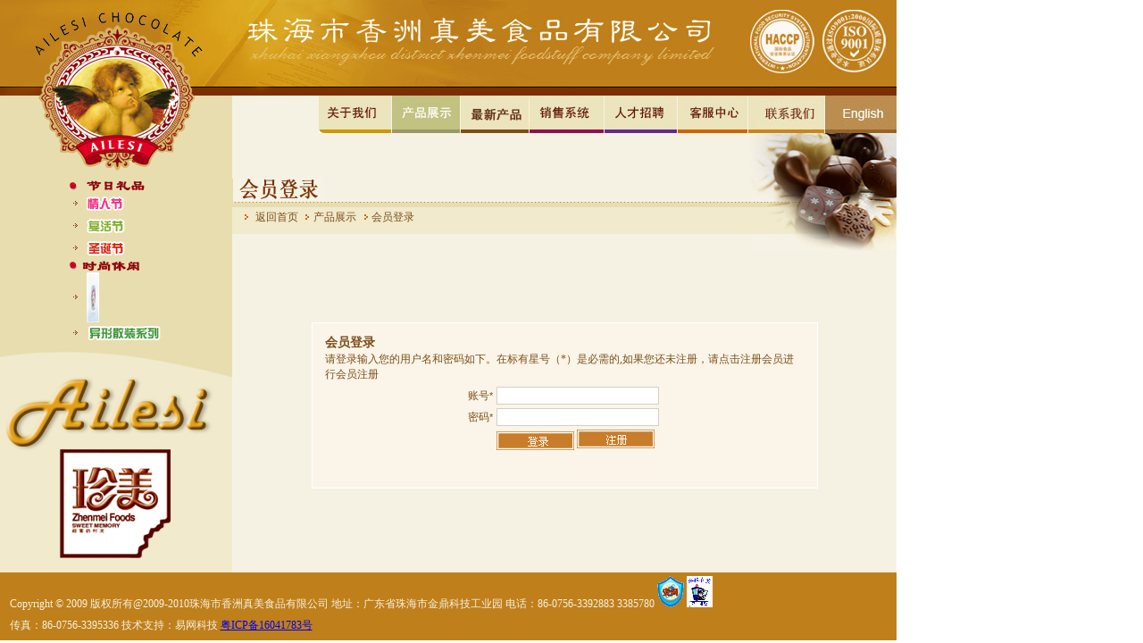

--- FILE ---
content_type: text/html; Charset=utf-8
request_url: http://ailesichoco.com/Products/login.asp
body_size: 10540
content:
<!DOCTYPE html PUBLIC "-//W3C//DTD XHTML 1.0 Transitional//EN" "http://www.w3.org/TR/xhtml1/DTD/xhtml1-transitional.dtd">
<html xmlns="http://www.w3.org/1999/xhtml">
<head>
<meta http-equiv="Content-Type" content="text/html; charset=utf-8" />

<title>会员登陆|珠海市香洲真美食品有限公司</title>
<meta name="keywords" content="会员登陆,珠海市香洲真美食品有限公司" />
<meta name="description" content="会员登陆,珠海市香洲真美食品有限公司" />
<link href="../css/css.css" rel="stylesheet" type="text/css" />
</head>
<script language="javascript">
function rCheck(obj)
{
	if(obj.cuser.value=='')
	{
		obj.cuser.focus();
		return false;
	}
	if(obj.cpwd.value=='')
	{
		obj.cpwd.focus();
		return false;
	}
	return true;
}
</script>
<body>
<table width="1004" border="0" align="center" cellpadding="0" cellspacing="0">
  <tr>
    <td><img src="../images/index_01.jpg" width="1004" height="107" /></td>
  </tr>
</table>
<script>
var _hmt = _hmt || [];
(function() {
  var hm = document.createElement("script");
  hm.src = "https://hm.baidu.com/hm.js?43ee40111611d72ea240e2c64fbad47b";
  var s = document.getElementsByTagName("script")[0]; 
  s.parentNode.insertBefore(hm, s);
})();
</script>
<table width="1004" border="0" align="center" cellpadding="0" cellspacing="0">
  <tr>
    <td width="260" align="left" valign="top"><table width="100%" border="0" cellspacing="0" cellpadding="0">
      <tr>
        <td><img src="../images/index_102.jpg" width="260" height="95" /></td>
      </tr>
    </table>
      <table width="100%" border="0" cellspacing="0" cellpadding="0">
        <tr>
          <td height="176" align="right" valign="top" bgcolor="#e8ddaf"><table width="73%" border="0" cellpadding="0" cellspacing="0">
		
            <tr>
              <td width="8%" align="right"><img src="../images/Product_13.jpg" width="11" height="14" /></td>
              <td width="92%" align="left" style="padding-left:5px;"><a href="index.asp?csort=226"><img src="../tsinghuadatabase/upload/sort/201051417253796099.jpg" /></a></td>
            </tr>
            
            <tr>
              <td height="25" align="right"><img src="../images/Product_24.jpg" width="6" height="8" /></td>
              <td height="25" align="left" style="padding-left:10px;"><a href="index.asp?csort=231"><img src="../tsinghuadatabase/upload/sort/20105716111336633.jpg" /></a></td>
            </tr>
           
            <tr>
              <td height="25" align="right"><img src="../images/Product_24.jpg" width="6" height="8" /></td>
              <td height="25" align="left" style="padding-left:10px;"><a href="index.asp?csort=232"><img src="../tsinghuadatabase/upload/sort/2010571612687549.jpg" /></a></td>
            </tr>
           
            <tr>
              <td height="25" align="right"><img src="../images/Product_24.jpg" width="6" height="8" /></td>
              <td height="25" align="left" style="padding-left:10px;"><a href="index.asp?csort=233"><img src="../tsinghuadatabase/upload/sort/20105716275390515.jpg" /></a></td>
            </tr>
           
            <tr>
              <td width="8%" align="right"><img src="../images/Product_13.jpg" width="11" height="14" /></td>
              <td width="92%" align="left" style="padding-left:5px;"><a href="index.asp?csort=227"><img src="../tsinghuadatabase/upload/sort/20105716273615676.jpg" /></a></td>
            </tr>
            
            <tr>
              <td height="25" align="right"><img src="../images/Product_24.jpg" width="6" height="8" /></td>
              <td height="25" align="left" style="padding-left:10px;"><a href="index.asp?csort=243"><img src="../tsinghuadatabase/upload/sort/20175249361174199.jpg" /></a></td>
            </tr>
           
            <tr>
              <td height="25" align="right"><img src="../images/Product_24.jpg" width="6" height="8" /></td>
              <td height="25" align="left" style="padding-left:10px;"><a href="index.asp?csort=239"><img src="../tsinghuadatabase/upload/sort/20105814324523028.jpg" /></a></td>
            </tr>
           
          </table>
</td>
        </tr>
      </table>
      <table width="100%" border="0" cellspacing="0" cellpadding="0">
        <tr>
          <td><img src="../images/index_20.jpg" width="260" height="239" /></td>
        </tr>
        <tr>
          <td height="14" bgcolor="#f1eacc">&nbsp;</td>
        </tr>
      </table></td>
    <td width="808" align="center" valign="top" bgcolor="#f6f2e3"><table width="100%" border="0" cellspacing="0" cellpadding="0">
      <tr>
        <td width="254" height="42">&nbsp;</td>
        <td width="82" align="right" valign="top"><a href="../index.asp"><img src="../images/index_04.jpg" width="82" height="42" border="0" /></a></td>
        <td width="77" align="right" valign="top"><a href="../Products/"><img src="../images/index_05.jpg" width="77" height="42" border="0" /></a></td>
        <td width="77" align="right" valign="top"><a href="../Products/index.asp?ctype=NewsPro"><img src="../images/index_03.jpg" width="77" height="42" border="0" /></a></td>
        <td width="84" align="right" valign="top"><a href="../Service/"><img src="../images/index_06.jpg" width="84" height="42" border="0" /></a></td>
        <td width="82" align="right" valign="top"><a href="../Jobs.asp"><img src="../images/index_07.jpg" width="82" height="42" border="0" /></a></td>
        <td width="79" align="right" valign="top"><a href="../Customer/"><img src="../images/index_08.jpg" width="79" height="42" border="0" /></a></td>
        <td width="43" align="right" valign="top"><a href="../Contact.asp"><img src="../images/index_09.jpg" width="86" height="42" border="0" /></a></td>
        <td width="43" align="right" valign="top"><a href="../en/"><img src="../images/index_091.jpg" width="80" height="42" border="0" /></a></td>
  </tr>
    </table>

    <table width="100%" border="0" cellspacing="0" cellpadding="0">
      <tr>
        <td width="83%" align="left" valign="top"><table width="100%" border="0" cellpadding="0" cellspacing="0">
          <tr>
            <td height="77" align="left" valign="bottom"><img src="../images/Products1_03.jpg" width="103" height="26" /></td>
            </tr>
          <tr>
            <td height="36" background="../images/Product_30.jpg"><table width="54%" height="16" border="0" cellpadding="0" cellspacing="0" class="font4" style=" margin-left:5px;">
              <tr>
                <td width="7%" align="center"><img src="../images/Product_39.jpg" width="4" height="6" /></td>
                <td width="16%" align="left" valign="bottom"><a href="../index.asp">返回首页</a></td>
                <td width="5%" align="center"><img src="../images/Product_39.jpg" width="4" height="6" /></td>
                <td width="17%" align="left" valign="bottom">产品展示</td>
                <td width="4%" align="center" valign="middle"><img src="../images/Product_39.jpg" width="4" height="6" /></td>
                <td width="16%" align="left" valign="bottom">会员登录</td>
                <td align="center" valign="middle">&nbsp;</td>
                </tr>
            </table></td>
            </tr>
        </table></td>
        <td width="17%" align="right" valign="top"><img src="../images/Product_11.jpg" width="163" height="132"/></td>
      </tr>
    </table>
    <table width="90%" height="142" border="0" cellpadding="0" cellspacing="0" class="box4">
      <tr><form id="form1" name="form1" method="post" action="login.asp?action=login" onsubmit="return rCheck(this)">
        <td align="center" valign="top"><table width="95%" border="0" cellspacing="0" cellpadding="0">
          <tr>
            <td height="31" align="left" valign="bottom"><span style="font-weight:bold; color:#7c4e1a;">会员登录</span></td>
          </tr>
          <tr>
            <td height="37" align="left" valign="middle" style="font-size:12px; color:#7c4e1a;">请登录输入您的用户名和密码如下。在标有星号（*）是必需的,如果您还未注册，请点击注册会员进行会员注册</td>
          </tr>
        </table>
          <table width="95%" border="0" cellspacing="0" cellpadding="0"  style="font-size:12px;">
            <tr>
              <td width="35%" height="27" align="right" style="color:#7c4e1a;">账号<span class="font7">*</span></td>
              <td width="65%" align="left"><label>
                <input name="cuser" type="text" class="bk" id="cuser" />
              </label></td>
            </tr>
            <tr>
              <td height="21" align="right" style="color:#7c4e1a;">密码<span class="font7">*</span></td>
              <td align="left"><input name="cpwd" type="password" class="bk" id="cpwd" /></td>
            </tr>
            <tr>
              <td height="32" colspan="2" align="center"><table width="65%" height="12" border="0" cellpadding="0" cellspacing="0">
                <tr>
                  <td width="53%" align="right"><label>
                    <input type="image" name="imageField" id="imageField" src="../images/Products1_07.jpg" />
                  </label></td>
                  <td width="47%" align="left"><label>
&nbsp;<a href="Registration.asp"><img src="../images/Products1_09.jpg" width="87" height="21" /></a> </label></td>
                </tr>
              </table></td>
              </tr>
          </table></td>
      </form></tr>
    </table>
    
  
    </td>
  </tr>
</table>
<table width="1004" border="0" align="center" cellpadding="0" cellspacing="0">
  <tr>
    <td height="76" align="center" bgcolor="#bf7f1a"><table width="98%" border="0" cellspacing="0" cellpadding="0">
      <tr>
        <td height="45" align="left" class="font3">Copyright © 2009 版权所有@2009-2010珠海市香洲真美食品有限公司 地址：广东省珠海市金鼎科技工业园 电话：86-0756-3392883 3385780 <a href="http://210.76.65.188/webrecord/innernet/Welcome.jsp?bano=4404124000068" target="_blank"><img src="../images/wj.gif" border="0" /></a> <a href="http://210.76.65.188/" target="_blank"><img src="../images/gt.gif" border="0" /></a><br />
          传真：86-0756-3395336 技术支持：易网科技 <a href="https://beian.miit.gov.cn/" target="_blank">粤ICP备16041783号</a></td>
      </tr>
    </table></td>
  </tr>
</table>
</body>
</html>


--- FILE ---
content_type: text/css
request_url: http://ailesichoco.com/css/css.css
body_size: 2231
content:
@charset "utf-8";
/* CSS Document */
*{margin: 0px;padding:0px; border:0px;}
body{ font-family:"宋体"!important; font-size:14px; color:#7c2f00;}
/*font*/
.font1{ line-height:30px; padding-top:12px;}
.font2{ font-size:13px; font-weight:bold; color:#f3f2c1;text-decoration:none;line-height:20px;}
.font2 a:link{color:#ccc; text-decoration:none;}
.font2 a:visited{color:#ccc; text-decoration:none;}
.font2 a:hover{color:#ccc; text-decoration: underline;}
.font3{ line-height:24px; color:#f6f2e3; font-size:12px;}
.font4{ color:#7c4e1a; font-size:12px;}
.font4 a:link{color:#7c4e1a; text-decoration:none;}
.font4 a:visited{color:#7c4e1a; text-decoration:none;}
.font4 a:hover{color:#7c4e1a; text-decoration: underline;}
.font5{ font-size:13px;}
.font5 a:link{color:#7c2f00; text-decoration:none;}
.font5 a:visited{color:#7c2f00; text-decoration:none;}
.font5 a:hover{color:#7c2f00; text-decoration: underline;}
.font6{ font-size:12px;}
.font7{ font-family:Arial, Helvetica, sans-serif; font-size:11px;}
.font8{ line-height:30px; color:#7c4e1a; font-size:13px;}
.font9{ font-size:13px; font-weight:bold; line-height:30px;}
.font1_1{ font-size:12px; color:#7c4e1a;}
/*产品展示*/
.left{ margin-left:5px;}
.boxs{ width:133px; margin-right:31px;}
.box1{ width:133px; height:133px; border-width:3px 3px 3px 3px; border:1px solid #cdbe9d; background-color:#FFFFFF; margin-bottom:3px;}
.box2{ width:133px; height:22px; border:1px solid #cdbe9d; background-color:#fbf2ce;}
.box2font{ color:#815121; font-size:14px;}
.box3{ width:133px; height:55px; background-color:#fdfaf2; border-bottom:1px solid #cdbe9d;}
.box4{ width:567px; height:186px;border:1px solid #fff; background-color:#faf5e8; margin-top:80px;}
.box5{ width:578px; height:418px;border:1px solid #fff; background-color:#faf5e8; margin-top:20px; color:#7c4e1a;}
.bk{ width:180px; height:18px; border:1px solid #d4d0c8; margin-left:4px;}
.bk1{ width:300px; height:18px; border:1px solid #d4d0c8; margin-left:4px;}
.bk2{ width:300px; height:130px; border:1px solid #d4d0c8; margin-left:4px;}
.bk3{ width:80px; height:18px; border:1px solid #d4d0c8; margin-left:4px;}


.pro_title{ width:133px; height:22px; border:1px solid #cdbe9d;}


